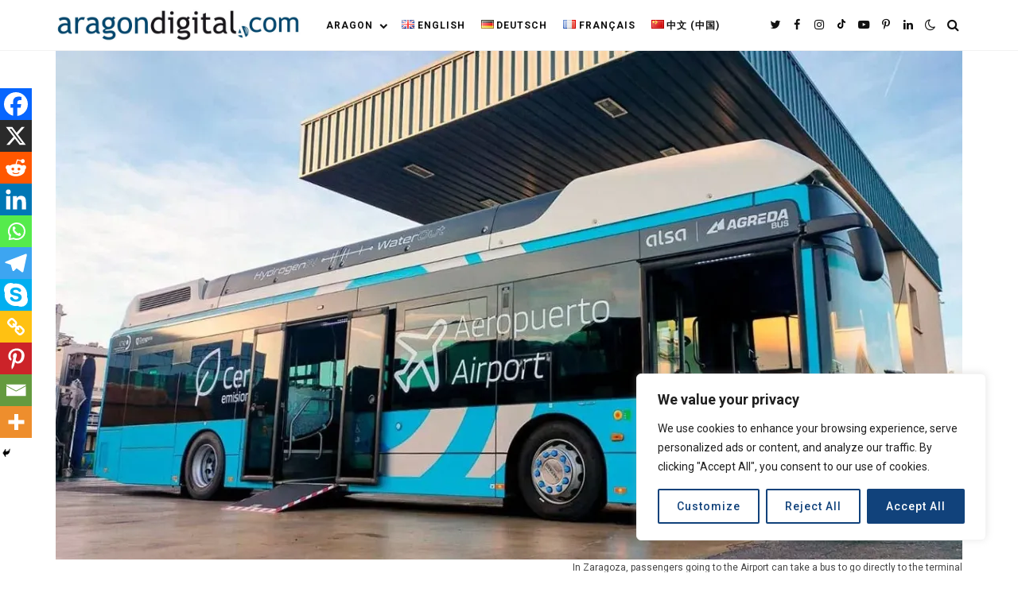

--- FILE ---
content_type: text/html; charset=utf-8
request_url: https://www.google.com/recaptcha/api2/aframe
body_size: 184
content:
<!DOCTYPE HTML><html><head><meta http-equiv="content-type" content="text/html; charset=UTF-8"></head><body><script nonce="5neZNRjiTBKZKv--Mc9Y9A">/** Anti-fraud and anti-abuse applications only. See google.com/recaptcha */ try{var clients={'sodar':'https://pagead2.googlesyndication.com/pagead/sodar?'};window.addEventListener("message",function(a){try{if(a.source===window.parent){var b=JSON.parse(a.data);var c=clients[b['id']];if(c){var d=document.createElement('img');d.src=c+b['params']+'&rc='+(localStorage.getItem("rc::a")?sessionStorage.getItem("rc::b"):"");window.document.body.appendChild(d);sessionStorage.setItem("rc::e",parseInt(sessionStorage.getItem("rc::e")||0)+1);localStorage.setItem("rc::h",'1768629787574');}}}catch(b){}});window.parent.postMessage("_grecaptcha_ready", "*");}catch(b){}</script></body></html>

--- FILE ---
content_type: text/css
request_url: https://www.aragondigital.com/wp-content/themes/buzzmag-child/style.css?ver=2.2
body_size: 423
content:
/*
    Theme Name: BuzzMag Child
    Theme URI: http://www.flatlayers.com/themes/buzzmag
    Author: FlatLayers
    Author URI: http://www.flatlayers.com
    Description: BuzzMag Theme Child
    Template: buzzmag
    Version: 2.2
    License: GNU/GPL Version 2 or later. 
    License URI: http://www.gnu.org/licenses/gpl.html 
    Tags: custom-background, custom-colors, custom-header, custom-menu, featured-images, post-formats, theme-options
    Text Domain: buzzmag-child
*/

.negative-margin .fl-article {
   margin-top: 0;

}

.featured-image-caption {
position: relative;
font-size: 12px;
text-align: right;

}

#fl-footer h3 {     position: relative;
    display: flex;
    font-size: 1.2rem;
    text-transform: uppercase;
    margin-bottom: 10px;
    align-items: center;
    gap: 16px;
}

#block-20 {margin-bottom:10px}
#fl-footer h3:after, .widgettitle:after {
    position: relative;
    flex: 1;
    height: 6px;
    background: rgba(128, 128, 128, .1);
    content: " ";
}


.fl-loop-section .fl-post .title {
  font-size: 1.5rem;
  display: block;
  margin: 24px 0 16px 0;
  line-height: 1.2em;
}

.fl-excerpt {
  font-size: 1rem;line-height: 1.5em;
}

.fl-post-header .fl-excerpt {
  margin-bottom: 24px;
  font-size: 1.1rem;
}

.fa-tiktok::before{content: url("https://www.aragondigital.com/wp-content/uploads/2024/04/tiktok3.png");
 }  


@media only screen and (min-width:768px) {
  /*style for mobile*/
	#fl-drawer-icon {display:none;}
}


@media only screen and (max-width:767px) {
  /*style for mobile*/
	#fl-logo img {max-height: 35px;}
	
}
	
.relacionadas {border-top: 2px solid #11427b;
  padding: 10px;
  list-style: none;
  border-bottom: 2px solid #11427b;
margin-bottom: 20px;}

.relacionadas .ultp-list-title {color:#11427b!important;}

.fl-excerpt {display:none;}
